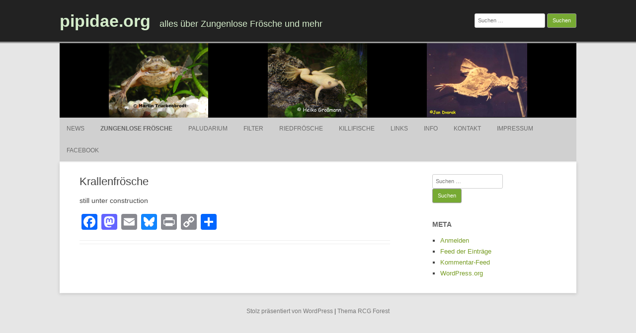

--- FILE ---
content_type: text/html; charset=UTF-8
request_url: https://www.pipidae.org/de/vermehrung-und-aufzucht/entwicklung-der-kaulquappen/krallenfrosche/
body_size: 13497
content:
<!DOCTYPE html>
<html lang="de-DE" prefix="og: https://ogp.me/ns# fb: https://ogp.me/ns/fb# article: https://ogp.me/ns/article#">
	<head>
		<meta charset="UTF-8" />
		<meta name="viewport" content="width=device-width" />
		<link rel="profile" href="https://gmpg.org/xfn/11" />
		<link rel="pingback" href="https://www.pipidae.org/xmlrpc.php" />
		

<meta name="wpsso-begin" content="wpsso structured data begin"/>
<!-- generator:1 --><meta name="generator" content="WPSSO Core 21.11.2/S"/>
<link rel="canonical" href="https://www.pipidae.org/de/vermehrung-und-aufzucht/entwicklung-der-kaulquappen/krallenfrosche/"/>
<link rel="shortlink" href="https://www.pipidae.org/?p=299"/>
<meta property="fb:app_id" content="966242223397117"/>
<meta property="og:type" content="article"/>
<meta property="og:url" content="https://www.pipidae.org/de/vermehrung-und-aufzucht/entwicklung-der-kaulquappen/krallenfrosche/"/>
<meta property="og:locale" content="en_US"/>
<meta property="og:site_name" content="pipidae.org"/>
<meta property="og:title" content="Krallenfr&ouml;sche"/>
<meta property="og:description" content="still unter construction"/>
<meta property="og:updated_time" content="2017-07-13T14:13:56+00:00"/>
<meta property="article:published_time" content="2017-07-13T14:13:56+00:00"/>
<meta property="article:modified_time" content="2017-07-13T14:13:56+00:00"/>
<meta name="twitter:domain" content="www.pipidae.org"/>
<meta name="twitter:title" content="Krallenfr&ouml;sche"/>
<meta name="twitter:description" content="still unter construction"/>
<meta name="twitter:card" content="summary"/>
<meta name="twitter:label1" content="Written by"/>
<meta name="twitter:data1" content="MartinTruckenbrodt"/>
<meta name="author" content="MartinTruckenbrodt"/>
<meta name="description" content="still unter construction"/>
<meta name="robots" content="follow, index, max-snippet:-1, max-image-preview:large, max-video-preview:-1"/>
<script type="application/ld+json" id="wpsso-schema-graph">{
    "@context": "https://schema.org",
    "@graph": [
        {
            "@id": "/de/vermehrung-und-aufzucht/entwicklung-der-kaulquappen/krallenfrosche/#sso/article/299",
            "@context": "https://schema.org",
            "@type": "Article",
            "mainEntityOfPage": "https://www.pipidae.org/de/vermehrung-und-aufzucht/entwicklung-der-kaulquappen/krallenfrosche/",
            "url": "https://www.pipidae.org/de/vermehrung-und-aufzucht/entwicklung-der-kaulquappen/krallenfrosche/",
            "sameAs": [
                "https://www.pipidae.org/?p=299"
            ],
            "name": "Krallenfr&ouml;sche",
            "description": "still unter construction",
            "publisher": [
                {
                    "@id": "/#sso/organization/site/org-banner-url"
                }
            ],
            "headline": "Krallenfr&ouml;sche",
            "inLanguage": "de_DE",
            "datePublished": "2017-07-13T14:13:56+00:00",
            "dateModified": "2017-07-13T14:13:56+00:00",
            "author": {
                "@id": "/d428a6d7aa45d42daa1dfc6c52c718e5#sso/person"
            }
        },
        {
            "@id": "/#sso/organization/site/org-banner-url",
            "@context": "https://schema.org",
            "@type": "Organization",
            "url": "https://www.pipidae.org/",
            "name": "pipidae.org",
            "description": "alles \u00fcber Zungenlose Fr\u00f6sche und mehr"
        },
        {
            "@id": "/d428a6d7aa45d42daa1dfc6c52c718e5#sso/person",
            "@context": "https://schema.org",
            "@type": "Person",
            "name": "MartinTruckenbrodt",
            "description": "Author archive page for MartinTruckenbrodt."
        }
    ]
}</script>
<meta name="wpsso-end" content="wpsso structured data end"/>
<meta name="wpsso-cached" content="2025-12-27T15:49:00+00:00 for www.pipidae.org"/>
<meta name="wpsso-added" content="2026-01-18T16:29:12+00:00 in 0.001070 secs (5.44 MB peak)"/>

<title>Krallenfr&ouml;sche &#8211; pipidae.org</title>
<link rel='dns-prefetch' href='//static.addtoany.com' />
<link rel="alternate" type="application/rss+xml" title="pipidae.org &raquo; Feed" href="https://www.pipidae.org/de/feed/" />
<link rel="alternate" type="application/rss+xml" title="pipidae.org &raquo; Kommentar-Feed" href="https://www.pipidae.org/de/comments/feed/" />
<link rel="alternate" title="oEmbed (JSON)" type="application/json+oembed" href="https://www.pipidae.org/wp-json/oembed/1.0/embed?url=https%3A%2F%2Fwww.pipidae.org%2Fde%2Fvermehrung-und-aufzucht%2Fentwicklung-der-kaulquappen%2Fkrallenfrosche%2F&#038;lang=de" />
<link rel="alternate" title="oEmbed (XML)" type="text/xml+oembed" href="https://www.pipidae.org/wp-json/oembed/1.0/embed?url=https%3A%2F%2Fwww.pipidae.org%2Fde%2Fvermehrung-und-aufzucht%2Fentwicklung-der-kaulquappen%2Fkrallenfrosche%2F&#038;format=xml&#038;lang=de" />
<style id='wp-img-auto-sizes-contain-inline-css'>
img:is([sizes=auto i],[sizes^="auto," i]){contain-intrinsic-size:3000px 1500px}
/*# sourceURL=wp-img-auto-sizes-contain-inline-css */
</style>
<link rel='stylesheet' id='twb-open-sans-css' href='https://fonts.googleapis.com/css?family=Open+Sans%3A300%2C400%2C500%2C600%2C700%2C800&#038;display=swap&#038;ver=6.9' media='all' />
<link rel='stylesheet' id='twbbwg-global-css' href='https://www.pipidae.org/wp-content/plugins/photo-gallery/booster/assets/css/global.css?ver=1.0.0' media='all' />
<style id='wp-emoji-styles-inline-css'>

	img.wp-smiley, img.emoji {
		display: inline !important;
		border: none !important;
		box-shadow: none !important;
		height: 1em !important;
		width: 1em !important;
		margin: 0 0.07em !important;
		vertical-align: -0.1em !important;
		background: none !important;
		padding: 0 !important;
	}
/*# sourceURL=wp-emoji-styles-inline-css */
</style>
<style id='wp-block-library-inline-css'>
:root{--wp-block-synced-color:#7a00df;--wp-block-synced-color--rgb:122,0,223;--wp-bound-block-color:var(--wp-block-synced-color);--wp-editor-canvas-background:#ddd;--wp-admin-theme-color:#007cba;--wp-admin-theme-color--rgb:0,124,186;--wp-admin-theme-color-darker-10:#006ba1;--wp-admin-theme-color-darker-10--rgb:0,107,160.5;--wp-admin-theme-color-darker-20:#005a87;--wp-admin-theme-color-darker-20--rgb:0,90,135;--wp-admin-border-width-focus:2px}@media (min-resolution:192dpi){:root{--wp-admin-border-width-focus:1.5px}}.wp-element-button{cursor:pointer}:root .has-very-light-gray-background-color{background-color:#eee}:root .has-very-dark-gray-background-color{background-color:#313131}:root .has-very-light-gray-color{color:#eee}:root .has-very-dark-gray-color{color:#313131}:root .has-vivid-green-cyan-to-vivid-cyan-blue-gradient-background{background:linear-gradient(135deg,#00d084,#0693e3)}:root .has-purple-crush-gradient-background{background:linear-gradient(135deg,#34e2e4,#4721fb 50%,#ab1dfe)}:root .has-hazy-dawn-gradient-background{background:linear-gradient(135deg,#faaca8,#dad0ec)}:root .has-subdued-olive-gradient-background{background:linear-gradient(135deg,#fafae1,#67a671)}:root .has-atomic-cream-gradient-background{background:linear-gradient(135deg,#fdd79a,#004a59)}:root .has-nightshade-gradient-background{background:linear-gradient(135deg,#330968,#31cdcf)}:root .has-midnight-gradient-background{background:linear-gradient(135deg,#020381,#2874fc)}:root{--wp--preset--font-size--normal:16px;--wp--preset--font-size--huge:42px}.has-regular-font-size{font-size:1em}.has-larger-font-size{font-size:2.625em}.has-normal-font-size{font-size:var(--wp--preset--font-size--normal)}.has-huge-font-size{font-size:var(--wp--preset--font-size--huge)}.has-text-align-center{text-align:center}.has-text-align-left{text-align:left}.has-text-align-right{text-align:right}.has-fit-text{white-space:nowrap!important}#end-resizable-editor-section{display:none}.aligncenter{clear:both}.items-justified-left{justify-content:flex-start}.items-justified-center{justify-content:center}.items-justified-right{justify-content:flex-end}.items-justified-space-between{justify-content:space-between}.screen-reader-text{border:0;clip-path:inset(50%);height:1px;margin:-1px;overflow:hidden;padding:0;position:absolute;width:1px;word-wrap:normal!important}.screen-reader-text:focus{background-color:#ddd;clip-path:none;color:#444;display:block;font-size:1em;height:auto;left:5px;line-height:normal;padding:15px 23px 14px;text-decoration:none;top:5px;width:auto;z-index:100000}html :where(.has-border-color){border-style:solid}html :where([style*=border-top-color]){border-top-style:solid}html :where([style*=border-right-color]){border-right-style:solid}html :where([style*=border-bottom-color]){border-bottom-style:solid}html :where([style*=border-left-color]){border-left-style:solid}html :where([style*=border-width]){border-style:solid}html :where([style*=border-top-width]){border-top-style:solid}html :where([style*=border-right-width]){border-right-style:solid}html :where([style*=border-bottom-width]){border-bottom-style:solid}html :where([style*=border-left-width]){border-left-style:solid}html :where(img[class*=wp-image-]){height:auto;max-width:100%}:where(figure){margin:0 0 1em}html :where(.is-position-sticky){--wp-admin--admin-bar--position-offset:var(--wp-admin--admin-bar--height,0px)}@media screen and (max-width:600px){html :where(.is-position-sticky){--wp-admin--admin-bar--position-offset:0px}}

/*# sourceURL=wp-block-library-inline-css */
</style><style id='global-styles-inline-css'>
:root{--wp--preset--aspect-ratio--square: 1;--wp--preset--aspect-ratio--4-3: 4/3;--wp--preset--aspect-ratio--3-4: 3/4;--wp--preset--aspect-ratio--3-2: 3/2;--wp--preset--aspect-ratio--2-3: 2/3;--wp--preset--aspect-ratio--16-9: 16/9;--wp--preset--aspect-ratio--9-16: 9/16;--wp--preset--color--black: #000000;--wp--preset--color--cyan-bluish-gray: #abb8c3;--wp--preset--color--white: #ffffff;--wp--preset--color--pale-pink: #f78da7;--wp--preset--color--vivid-red: #cf2e2e;--wp--preset--color--luminous-vivid-orange: #ff6900;--wp--preset--color--luminous-vivid-amber: #fcb900;--wp--preset--color--light-green-cyan: #7bdcb5;--wp--preset--color--vivid-green-cyan: #00d084;--wp--preset--color--pale-cyan-blue: #8ed1fc;--wp--preset--color--vivid-cyan-blue: #0693e3;--wp--preset--color--vivid-purple: #9b51e0;--wp--preset--gradient--vivid-cyan-blue-to-vivid-purple: linear-gradient(135deg,rgb(6,147,227) 0%,rgb(155,81,224) 100%);--wp--preset--gradient--light-green-cyan-to-vivid-green-cyan: linear-gradient(135deg,rgb(122,220,180) 0%,rgb(0,208,130) 100%);--wp--preset--gradient--luminous-vivid-amber-to-luminous-vivid-orange: linear-gradient(135deg,rgb(252,185,0) 0%,rgb(255,105,0) 100%);--wp--preset--gradient--luminous-vivid-orange-to-vivid-red: linear-gradient(135deg,rgb(255,105,0) 0%,rgb(207,46,46) 100%);--wp--preset--gradient--very-light-gray-to-cyan-bluish-gray: linear-gradient(135deg,rgb(238,238,238) 0%,rgb(169,184,195) 100%);--wp--preset--gradient--cool-to-warm-spectrum: linear-gradient(135deg,rgb(74,234,220) 0%,rgb(151,120,209) 20%,rgb(207,42,186) 40%,rgb(238,44,130) 60%,rgb(251,105,98) 80%,rgb(254,248,76) 100%);--wp--preset--gradient--blush-light-purple: linear-gradient(135deg,rgb(255,206,236) 0%,rgb(152,150,240) 100%);--wp--preset--gradient--blush-bordeaux: linear-gradient(135deg,rgb(254,205,165) 0%,rgb(254,45,45) 50%,rgb(107,0,62) 100%);--wp--preset--gradient--luminous-dusk: linear-gradient(135deg,rgb(255,203,112) 0%,rgb(199,81,192) 50%,rgb(65,88,208) 100%);--wp--preset--gradient--pale-ocean: linear-gradient(135deg,rgb(255,245,203) 0%,rgb(182,227,212) 50%,rgb(51,167,181) 100%);--wp--preset--gradient--electric-grass: linear-gradient(135deg,rgb(202,248,128) 0%,rgb(113,206,126) 100%);--wp--preset--gradient--midnight: linear-gradient(135deg,rgb(2,3,129) 0%,rgb(40,116,252) 100%);--wp--preset--font-size--small: 13px;--wp--preset--font-size--medium: 20px;--wp--preset--font-size--large: 36px;--wp--preset--font-size--x-large: 42px;--wp--preset--spacing--20: 0.44rem;--wp--preset--spacing--30: 0.67rem;--wp--preset--spacing--40: 1rem;--wp--preset--spacing--50: 1.5rem;--wp--preset--spacing--60: 2.25rem;--wp--preset--spacing--70: 3.38rem;--wp--preset--spacing--80: 5.06rem;--wp--preset--shadow--natural: 6px 6px 9px rgba(0, 0, 0, 0.2);--wp--preset--shadow--deep: 12px 12px 50px rgba(0, 0, 0, 0.4);--wp--preset--shadow--sharp: 6px 6px 0px rgba(0, 0, 0, 0.2);--wp--preset--shadow--outlined: 6px 6px 0px -3px rgb(255, 255, 255), 6px 6px rgb(0, 0, 0);--wp--preset--shadow--crisp: 6px 6px 0px rgb(0, 0, 0);}:where(.is-layout-flex){gap: 0.5em;}:where(.is-layout-grid){gap: 0.5em;}body .is-layout-flex{display: flex;}.is-layout-flex{flex-wrap: wrap;align-items: center;}.is-layout-flex > :is(*, div){margin: 0;}body .is-layout-grid{display: grid;}.is-layout-grid > :is(*, div){margin: 0;}:where(.wp-block-columns.is-layout-flex){gap: 2em;}:where(.wp-block-columns.is-layout-grid){gap: 2em;}:where(.wp-block-post-template.is-layout-flex){gap: 1.25em;}:where(.wp-block-post-template.is-layout-grid){gap: 1.25em;}.has-black-color{color: var(--wp--preset--color--black) !important;}.has-cyan-bluish-gray-color{color: var(--wp--preset--color--cyan-bluish-gray) !important;}.has-white-color{color: var(--wp--preset--color--white) !important;}.has-pale-pink-color{color: var(--wp--preset--color--pale-pink) !important;}.has-vivid-red-color{color: var(--wp--preset--color--vivid-red) !important;}.has-luminous-vivid-orange-color{color: var(--wp--preset--color--luminous-vivid-orange) !important;}.has-luminous-vivid-amber-color{color: var(--wp--preset--color--luminous-vivid-amber) !important;}.has-light-green-cyan-color{color: var(--wp--preset--color--light-green-cyan) !important;}.has-vivid-green-cyan-color{color: var(--wp--preset--color--vivid-green-cyan) !important;}.has-pale-cyan-blue-color{color: var(--wp--preset--color--pale-cyan-blue) !important;}.has-vivid-cyan-blue-color{color: var(--wp--preset--color--vivid-cyan-blue) !important;}.has-vivid-purple-color{color: var(--wp--preset--color--vivid-purple) !important;}.has-black-background-color{background-color: var(--wp--preset--color--black) !important;}.has-cyan-bluish-gray-background-color{background-color: var(--wp--preset--color--cyan-bluish-gray) !important;}.has-white-background-color{background-color: var(--wp--preset--color--white) !important;}.has-pale-pink-background-color{background-color: var(--wp--preset--color--pale-pink) !important;}.has-vivid-red-background-color{background-color: var(--wp--preset--color--vivid-red) !important;}.has-luminous-vivid-orange-background-color{background-color: var(--wp--preset--color--luminous-vivid-orange) !important;}.has-luminous-vivid-amber-background-color{background-color: var(--wp--preset--color--luminous-vivid-amber) !important;}.has-light-green-cyan-background-color{background-color: var(--wp--preset--color--light-green-cyan) !important;}.has-vivid-green-cyan-background-color{background-color: var(--wp--preset--color--vivid-green-cyan) !important;}.has-pale-cyan-blue-background-color{background-color: var(--wp--preset--color--pale-cyan-blue) !important;}.has-vivid-cyan-blue-background-color{background-color: var(--wp--preset--color--vivid-cyan-blue) !important;}.has-vivid-purple-background-color{background-color: var(--wp--preset--color--vivid-purple) !important;}.has-black-border-color{border-color: var(--wp--preset--color--black) !important;}.has-cyan-bluish-gray-border-color{border-color: var(--wp--preset--color--cyan-bluish-gray) !important;}.has-white-border-color{border-color: var(--wp--preset--color--white) !important;}.has-pale-pink-border-color{border-color: var(--wp--preset--color--pale-pink) !important;}.has-vivid-red-border-color{border-color: var(--wp--preset--color--vivid-red) !important;}.has-luminous-vivid-orange-border-color{border-color: var(--wp--preset--color--luminous-vivid-orange) !important;}.has-luminous-vivid-amber-border-color{border-color: var(--wp--preset--color--luminous-vivid-amber) !important;}.has-light-green-cyan-border-color{border-color: var(--wp--preset--color--light-green-cyan) !important;}.has-vivid-green-cyan-border-color{border-color: var(--wp--preset--color--vivid-green-cyan) !important;}.has-pale-cyan-blue-border-color{border-color: var(--wp--preset--color--pale-cyan-blue) !important;}.has-vivid-cyan-blue-border-color{border-color: var(--wp--preset--color--vivid-cyan-blue) !important;}.has-vivid-purple-border-color{border-color: var(--wp--preset--color--vivid-purple) !important;}.has-vivid-cyan-blue-to-vivid-purple-gradient-background{background: var(--wp--preset--gradient--vivid-cyan-blue-to-vivid-purple) !important;}.has-light-green-cyan-to-vivid-green-cyan-gradient-background{background: var(--wp--preset--gradient--light-green-cyan-to-vivid-green-cyan) !important;}.has-luminous-vivid-amber-to-luminous-vivid-orange-gradient-background{background: var(--wp--preset--gradient--luminous-vivid-amber-to-luminous-vivid-orange) !important;}.has-luminous-vivid-orange-to-vivid-red-gradient-background{background: var(--wp--preset--gradient--luminous-vivid-orange-to-vivid-red) !important;}.has-very-light-gray-to-cyan-bluish-gray-gradient-background{background: var(--wp--preset--gradient--very-light-gray-to-cyan-bluish-gray) !important;}.has-cool-to-warm-spectrum-gradient-background{background: var(--wp--preset--gradient--cool-to-warm-spectrum) !important;}.has-blush-light-purple-gradient-background{background: var(--wp--preset--gradient--blush-light-purple) !important;}.has-blush-bordeaux-gradient-background{background: var(--wp--preset--gradient--blush-bordeaux) !important;}.has-luminous-dusk-gradient-background{background: var(--wp--preset--gradient--luminous-dusk) !important;}.has-pale-ocean-gradient-background{background: var(--wp--preset--gradient--pale-ocean) !important;}.has-electric-grass-gradient-background{background: var(--wp--preset--gradient--electric-grass) !important;}.has-midnight-gradient-background{background: var(--wp--preset--gradient--midnight) !important;}.has-small-font-size{font-size: var(--wp--preset--font-size--small) !important;}.has-medium-font-size{font-size: var(--wp--preset--font-size--medium) !important;}.has-large-font-size{font-size: var(--wp--preset--font-size--large) !important;}.has-x-large-font-size{font-size: var(--wp--preset--font-size--x-large) !important;}
/*# sourceURL=global-styles-inline-css */
</style>

<style id='classic-theme-styles-inline-css'>
/*! This file is auto-generated */
.wp-block-button__link{color:#fff;background-color:#32373c;border-radius:9999px;box-shadow:none;text-decoration:none;padding:calc(.667em + 2px) calc(1.333em + 2px);font-size:1.125em}.wp-block-file__button{background:#32373c;color:#fff;text-decoration:none}
/*# sourceURL=/wp-includes/css/classic-themes.min.css */
</style>
<link rel='stylesheet' id='bwg_fonts-css' href='https://www.pipidae.org/wp-content/plugins/photo-gallery/css/bwg-fonts/fonts.css?ver=0.0.1' media='all' />
<link rel='stylesheet' id='sumoselect-css' href='https://www.pipidae.org/wp-content/plugins/photo-gallery/css/sumoselect.min.css?ver=3.4.6' media='all' />
<link rel='stylesheet' id='mCustomScrollbar-css' href='https://www.pipidae.org/wp-content/plugins/photo-gallery/css/jquery.mCustomScrollbar.min.css?ver=3.1.5' media='all' />
<link rel='stylesheet' id='bwg_frontend-css' href='https://www.pipidae.org/wp-content/plugins/photo-gallery/css/styles.min.css?ver=1.8.35' media='all' />
<link rel='stylesheet' id='rcg-forest-style-css' href='https://www.pipidae.org/wp-content/themes/rcg-forest/style.css?ver=4.2.0' media='all' />
<link rel='stylesheet' id='mimetypes-link-icons-css' href='https://www.pipidae.org/wp-content/plugins/mimetypes-link-icons/css/style.php?cssvars=bXRsaV9oZWlnaHQ9MTYmbXRsaV9pbWFnZV90eXBlPXBuZyZtdGxpX2xlZnRvcnJpZ2h0PWxlZnQmYWN0aXZlX3R5cGVzPXBkZg%3D&#038;ver=3.0' media='all' />
<link rel='stylesheet' id='addtoany-css' href='https://www.pipidae.org/wp-content/plugins/add-to-any/addtoany.min.css?ver=1.16' media='all' />
<script src="https://www.pipidae.org/wp-includes/js/jquery/jquery.min.js?ver=3.7.1" id="jquery-core-js"></script>
<script src="https://www.pipidae.org/wp-includes/js/jquery/jquery-migrate.min.js?ver=3.4.1" id="jquery-migrate-js"></script>
<script src="https://www.pipidae.org/wp-content/plugins/photo-gallery/booster/assets/js/circle-progress.js?ver=1.2.2" id="twbbwg-circle-js"></script>
<script id="twbbwg-global-js-extra">
var twb = {"nonce":"4005d36210","ajax_url":"https://www.pipidae.org/wp-admin/admin-ajax.php","plugin_url":"https://www.pipidae.org/wp-content/plugins/photo-gallery/booster","href":"https://www.pipidae.org/wp-admin/admin.php?page=twbbwg_photo-gallery"};
var twb = {"nonce":"4005d36210","ajax_url":"https://www.pipidae.org/wp-admin/admin-ajax.php","plugin_url":"https://www.pipidae.org/wp-content/plugins/photo-gallery/booster","href":"https://www.pipidae.org/wp-admin/admin.php?page=twbbwg_photo-gallery"};
//# sourceURL=twbbwg-global-js-extra
</script>
<script src="https://www.pipidae.org/wp-content/plugins/photo-gallery/booster/assets/js/global.js?ver=1.0.0" id="twbbwg-global-js"></script>
<script id="addtoany-core-js-before">
window.a2a_config=window.a2a_config||{};a2a_config.callbacks=[];a2a_config.overlays=[];a2a_config.templates={};a2a_localize = {
	Share: "Teilen",
	Save: "Speichern",
	Subscribe: "Abonnieren",
	Email: "E-Mail",
	Bookmark: "Lesezeichen",
	ShowAll: "Alle anzeigen",
	ShowLess: "Weniger anzeigen",
	FindServices: "Dienst(e) suchen",
	FindAnyServiceToAddTo: "Um weitere Dienste ergänzen",
	PoweredBy: "Präsentiert von",
	ShareViaEmail: "Teilen via E-Mail",
	SubscribeViaEmail: "Via E-Mail abonnieren",
	BookmarkInYourBrowser: "Lesezeichen in deinem Browser",
	BookmarkInstructions: "Drücke Ctrl+D oder \u2318+D um diese Seite bei den Lesenzeichen zu speichern.",
	AddToYourFavorites: "Zu deinen Favoriten hinzufügen",
	SendFromWebOrProgram: "Senden von jeder E-Mail Adresse oder E-Mail-Programm",
	EmailProgram: "E-Mail-Programm",
	More: "Mehr&#8230;",
	ThanksForSharing: "Thanks for sharing!",
	ThanksForFollowing: "Thanks for following!"
};


//# sourceURL=addtoany-core-js-before
</script>
<script defer src="https://static.addtoany.com/menu/page.js" id="addtoany-core-js"></script>
<script defer src="https://www.pipidae.org/wp-content/plugins/add-to-any/addtoany.min.js?ver=1.1" id="addtoany-jquery-js"></script>
<script src="https://www.pipidae.org/wp-content/plugins/photo-gallery/js/jquery.sumoselect.min.js?ver=3.4.6" id="sumoselect-js"></script>
<script src="https://www.pipidae.org/wp-content/plugins/photo-gallery/js/tocca.min.js?ver=2.0.9" id="bwg_mobile-js"></script>
<script src="https://www.pipidae.org/wp-content/plugins/photo-gallery/js/jquery.mCustomScrollbar.concat.min.js?ver=3.1.5" id="mCustomScrollbar-js"></script>
<script src="https://www.pipidae.org/wp-content/plugins/photo-gallery/js/jquery.fullscreen.min.js?ver=0.6.0" id="jquery-fullscreen-js"></script>
<script id="bwg_frontend-js-extra">
var bwg_objectsL10n = {"bwg_field_required":"Feld ist erforderlich.","bwg_mail_validation":"Dies ist keine g\u00fcltige E-Mail-Adresse.","bwg_search_result":"Es gibt keine Bilder, die deiner Suche entsprechen.","bwg_select_tag":"Select Tag","bwg_order_by":"Order By","bwg_search":"Suchen","bwg_show_ecommerce":"Show Ecommerce","bwg_hide_ecommerce":"Hide Ecommerce","bwg_show_comments":"Kommentare anzeigen","bwg_hide_comments":"Kommentare ausblenden","bwg_restore":"Wiederherstellen","bwg_maximize":"Maximieren","bwg_fullscreen":"Vollbild","bwg_exit_fullscreen":"Vollbild verlassen","bwg_search_tag":"SEARCH...","bwg_tag_no_match":"No tags found","bwg_all_tags_selected":"All tags selected","bwg_tags_selected":"tags selected","play":"Wiedergeben","pause":"Pause","is_pro":"","bwg_play":"Wiedergeben","bwg_pause":"Pause","bwg_hide_info":"Info ausblenden","bwg_show_info":"Info anzeigen","bwg_hide_rating":"Hide rating","bwg_show_rating":"Show rating","ok":"Ok","cancel":"Cancel","select_all":"Select all","lazy_load":"0","lazy_loader":"https://www.pipidae.org/wp-content/plugins/photo-gallery/images/ajax_loader.png","front_ajax":"0","bwg_tag_see_all":"see all tags","bwg_tag_see_less":"see less tags"};
//# sourceURL=bwg_frontend-js-extra
</script>
<script src="https://www.pipidae.org/wp-content/plugins/photo-gallery/js/scripts.min.js?ver=1.8.35" id="bwg_frontend-js"></script>
<link rel="https://api.w.org/" href="https://www.pipidae.org/wp-json/" /><link rel="alternate" title="JSON" type="application/json" href="https://www.pipidae.org/wp-json/wp/v2/pages/299" /><link rel="EditURI" type="application/rsd+xml" title="RSD" href="https://www.pipidae.org/xmlrpc.php?rsd" />
<meta name="generator" content="WordPress 6.9" />
	</head>
	<body class="wp-singular page-template-default page page-id-299 page-child parent-pageid-292 wp-theme-rcg-forest wpsso-post-299-type-page">
				<div id="global" class="hfeed base">
			<div id="top1" class="site-top1">
				<div class="site-top-center">
					<header id="titlehead" class="site-header" role="banner">
						<h1 class="site-title"><a href="https://www.pipidae.org/de/willkommen/" title="pipidae.org" rel="home">pipidae.org</a></h1>
						<h2 class="site-description">alles über Zungenlose Frösche und mehr</h2>
					</header>
				<form role="search" method="get" class="search-form" action="https://www.pipidae.org/de/">
				<label>
					<span class="screen-reader-text">Suche nach:</span>
					<input type="search" class="search-field" placeholder="Suchen …" value="" name="s" />
				</label>
				<input type="submit" class="search-submit" value="Suchen" />
			</form>			</div>
		</div>
		<div id="top2" class="site-top2">
			<header id="masthead" class="site-header">
									<div class="header-image">
						<a href="https://www.pipidae.org/de/willkommen/"><img src="https://www.pipidae.org/wp-content/uploads/2017/07/Header-pipidae.org_.png" class="header-image" width="1040" height="150" alt="pipidae.org" /></a>
					</div>
								<nav id="site-navigation" class="main-navigation" role="navigation">
					<h3 class="menu-toggle">Menü</h3>
					<a class="assistive-text" href="#content" title="Springe zum Inhalt">Springe zum Inhalt</a>
					<div class="menu-webseite-container"><ul id="menu-webseite" class="nav-menu"><li id="menu-item-1616" class="menu-item menu-item-type-post_type menu-item-object-page menu-item-1616"><a href="https://www.pipidae.org/de/news-2/">News</a></li>
<li id="menu-item-19" class="menu-item menu-item-type-post_type menu-item-object-page current-menu-ancestor current_page_ancestor menu-item-has-children menu-item-19"><a href="https://www.pipidae.org/de/zungenlose-froesche/">Zungenlose Frösche</a>
<ul class="sub-menu">
	<li id="menu-item-38" class="menu-item menu-item-type-post_type menu-item-object-page menu-item-has-children menu-item-38"><a href="https://www.pipidae.org/de/zwergkrallenfrosche/">Zwergkrallenfrösche</a>
	<ul class="sub-menu">
		<li id="menu-item-73" class="menu-item menu-item-type-post_type menu-item-object-page menu-item-73"><a href="https://www.pipidae.org/de/zwergkrallenfrosche/beckeneinrichtung/">Beckeneinrichtung</a></li>
		<li id="menu-item-104" class="menu-item menu-item-type-post_type menu-item-object-page menu-item-104"><a href="https://www.pipidae.org/de/zwergkrallenfrosche/vergesellschaftung/">Vergesellschaftung</a></li>
		<li id="menu-item-105" class="menu-item menu-item-type-post_type menu-item-object-page menu-item-105"><a href="https://www.pipidae.org/de/zwergkrallenfrosche/fuetterung/">Fütterung</a></li>
		<li id="menu-item-106" class="menu-item menu-item-type-post_type menu-item-object-page menu-item-106"><a href="https://www.pipidae.org/de/zwergkrallenfrosche/pflege/">Pflege</a></li>
		<li id="menu-item-107" class="menu-item menu-item-type-post_type menu-item-object-page menu-item-107"><a href="https://www.pipidae.org/de/zwergkrallenfrosche/verhalten/">Verhalten</a></li>
		<li id="menu-item-108" class="menu-item menu-item-type-post_type menu-item-object-page menu-item-has-children menu-item-108"><a href="https://www.pipidae.org/de/zwergkrallenfrosche/haltungsberichte/">Haltungsberichte</a>
		<ul class="sub-menu">
			<li id="menu-item-133" class="menu-item menu-item-type-post_type menu-item-object-page menu-item-133"><a href="https://www.pipidae.org/de/zwergkrallenfrosche/haltungsberichte/haltungsbericht-von-annette-berkelmann/">Haltungsbericht von Annette Berkelmann</a></li>
			<li id="menu-item-132" class="menu-item menu-item-type-post_type menu-item-object-page menu-item-132"><a href="https://www.pipidae.org/de/zwergkrallenfrosche/haltungsberichte/haltungsbericht-von-martin-truckenbrodt/">Haltungsbericht von Martin Truckenbrodt</a></li>
			<li id="menu-item-131" class="menu-item menu-item-type-post_type menu-item-object-page menu-item-131"><a href="https://www.pipidae.org/de/zwergkrallenfrosche/haltungsberichte/haltungsbericht-von-jan-schlautmann/">Haltungsbericht von Jan Schlautmann</a></li>
			<li id="menu-item-130" class="menu-item menu-item-type-post_type menu-item-object-page menu-item-130"><a href="https://www.pipidae.org/de/zwergkrallenfrosche/haltungsberichte/haltungsbericht-von-thomas-rungeling/">Haltungsbericht von Thomas Rüngeling</a></li>
			<li id="menu-item-129" class="menu-item menu-item-type-post_type menu-item-object-page menu-item-129"><a href="https://www.pipidae.org/de/zwergkrallenfrosche/haltungsberichte/haltungsbericht-von-kerstin-ahlemeyer/">Haltungsbericht von Kerstin Ahlemeyer</a></li>
			<li id="menu-item-128" class="menu-item menu-item-type-post_type menu-item-object-page menu-item-128"><a href="https://www.pipidae.org/de/zwergkrallenfrosche/haltungsberichte/haltungsbericht-von-hans-peter-van-den-velde/">Haltungsbericht von Hans Peter van den Velde</a></li>
		</ul>
</li>
	</ul>
</li>
	<li id="menu-item-37" class="menu-item menu-item-type-post_type menu-item-object-page menu-item-has-children menu-item-37"><a href="https://www.pipidae.org/de/krallenfrosche/">Krallenfrösche</a>
	<ul class="sub-menu">
		<li id="menu-item-167" class="menu-item menu-item-type-post_type menu-item-object-page menu-item-167"><a href="https://www.pipidae.org/de/krallenfrosche/beckeneinrichtung/">Beckeneinrichtung</a></li>
		<li id="menu-item-166" class="menu-item menu-item-type-post_type menu-item-object-page menu-item-166"><a href="https://www.pipidae.org/de/krallenfrosche/vergesellschaftung/">Vergesellschaftung</a></li>
		<li id="menu-item-165" class="menu-item menu-item-type-post_type menu-item-object-page menu-item-165"><a href="https://www.pipidae.org/de/krallenfrosche/futterung/">Fütterung</a></li>
		<li id="menu-item-164" class="menu-item menu-item-type-post_type menu-item-object-page menu-item-164"><a href="https://www.pipidae.org/de/krallenfrosche/pflege/">Pflege</a></li>
		<li id="menu-item-163" class="menu-item menu-item-type-post_type menu-item-object-page menu-item-163"><a href="https://www.pipidae.org/de/krallenfrosche/verhalten/">Verhalten</a></li>
		<li id="menu-item-162" class="menu-item menu-item-type-post_type menu-item-object-page menu-item-has-children menu-item-162"><a href="https://www.pipidae.org/de/krallenfrosche/haltungsberichte/">Haltungsberichte</a>
		<ul class="sub-menu">
			<li id="menu-item-172" class="menu-item menu-item-type-post_type menu-item-object-page menu-item-172"><a href="https://www.pipidae.org/de/krallenfrosche/haltungsberichte/haltungsbericht-von-eva-przibram/">Haltungsbericht von Eva Przibram</a></li>
			<li id="menu-item-171" class="menu-item menu-item-type-post_type menu-item-object-page menu-item-171"><a href="https://www.pipidae.org/de/krallenfrosche/haltungsberichte/haltungsbericht-von-mario-muller/">Haltungsbericht von Mario Müller</a></li>
			<li id="menu-item-170" class="menu-item menu-item-type-post_type menu-item-object-page menu-item-170"><a href="https://www.pipidae.org/de/krallenfrosche/haltungsberichte/haltungsbericht-von-nathalie-janke/">Haltungsbericht von Nathalie Janke</a></li>
			<li id="menu-item-169" class="menu-item menu-item-type-post_type menu-item-object-page menu-item-169"><a href="https://www.pipidae.org/de/krallenfrosche/haltungsberichte/haltungsbericht-von-markus-burchert/">Haltungsbericht von Markus Burchert</a></li>
			<li id="menu-item-168" class="menu-item menu-item-type-post_type menu-item-object-page menu-item-168"><a href="https://www.pipidae.org/de/krallenfrosche/haltungsberichte/haltungsbericht-von-jens-stolz/">Haltungsbericht von Jens Stolz</a></li>
		</ul>
</li>
	</ul>
</li>
	<li id="menu-item-36" class="menu-item menu-item-type-post_type menu-item-object-page menu-item-has-children menu-item-36"><a href="https://www.pipidae.org/de/wabenkroten/">Wabenkröten</a>
	<ul class="sub-menu">
		<li id="menu-item-211" class="menu-item menu-item-type-post_type menu-item-object-page menu-item-211"><a href="https://www.pipidae.org/de/wabenkroten/beckeneinrichtung/">Beckeneinrichtung</a></li>
		<li id="menu-item-210" class="menu-item menu-item-type-post_type menu-item-object-page menu-item-210"><a href="https://www.pipidae.org/de/wabenkroten/vergellschaftung/">Vergellschaftung</a></li>
		<li id="menu-item-209" class="menu-item menu-item-type-post_type menu-item-object-page menu-item-209"><a href="https://www.pipidae.org/de/wabenkroten/futterung/">Fütterung</a></li>
		<li id="menu-item-208" class="menu-item menu-item-type-post_type menu-item-object-page menu-item-208"><a href="https://www.pipidae.org/de/wabenkroten/pflege/">Pflege</a></li>
		<li id="menu-item-207" class="menu-item menu-item-type-post_type menu-item-object-page menu-item-207"><a href="https://www.pipidae.org/de/wabenkroten/verhalten/">Verhalten</a></li>
		<li id="menu-item-206" class="menu-item menu-item-type-post_type menu-item-object-page menu-item-has-children menu-item-206"><a href="https://www.pipidae.org/de/wabenkroten/haltungsberichte/">Haltungsberichte</a>
		<ul class="sub-menu">
			<li id="menu-item-205" class="menu-item menu-item-type-post_type menu-item-object-page menu-item-205"><a href="https://www.pipidae.org/de/wabenkroten/haltungsberichte/haltungsbericht-von-joachim-schoelkopf/">Haltungsbericht von Joachim Schoelkopf</a></li>
		</ul>
</li>
	</ul>
</li>
	<li id="menu-item-214" class="menu-item menu-item-type-post_type menu-item-object-page current-page-ancestor current-menu-ancestor current_page_ancestor menu-item-has-children menu-item-214"><a href="https://www.pipidae.org/de/vermehrung-und-aufzucht/">Vermehrung und Aufzucht</a>
	<ul class="sub-menu">
		<li id="menu-item-229" class="menu-item menu-item-type-post_type menu-item-object-page menu-item-has-children menu-item-229"><a href="https://www.pipidae.org/de/vermehrung-und-aufzucht/geschlechterunterscheidung/">Geschlechterunterscheidung</a>
		<ul class="sub-menu">
			<li id="menu-item-232" class="menu-item menu-item-type-post_type menu-item-object-page menu-item-232"><a href="https://www.pipidae.org/de/vermehrung-und-aufzucht/geschlechterunterscheidung/zwergkrallenfrosche/">Zwergkrallenfrösche</a></li>
			<li id="menu-item-231" class="menu-item menu-item-type-post_type menu-item-object-page menu-item-231"><a href="https://www.pipidae.org/de/vermehrung-und-aufzucht/geschlechterunterscheidung/krallenfrosche/">Krallenfrösche</a></li>
			<li id="menu-item-230" class="menu-item menu-item-type-post_type menu-item-object-page menu-item-230"><a href="https://www.pipidae.org/de/vermehrung-und-aufzucht/geschlechterunterscheidung/wabenkroten/">Wabenkröten</a></li>
		</ul>
</li>
		<li id="menu-item-261" class="menu-item menu-item-type-post_type menu-item-object-page menu-item-261"><a href="https://www.pipidae.org/de/vermehrung-und-aufzucht/paarungsstimulation/">Paarungsstimulation</a></li>
		<li id="menu-item-243" class="menu-item menu-item-type-post_type menu-item-object-page menu-item-has-children menu-item-243"><a href="https://www.pipidae.org/de/vermehrung-und-aufzucht/paarungsverhalten/">Paarungsverhalten</a>
		<ul class="sub-menu">
			<li id="menu-item-245" class="menu-item menu-item-type-post_type menu-item-object-page menu-item-245"><a href="https://www.pipidae.org/de/vermehrung-und-aufzucht/paarungsverhalten/zwergkrallenfrosche/">Zwergkrallenfrösche</a></li>
			<li id="menu-item-246" class="menu-item menu-item-type-post_type menu-item-object-page menu-item-246"><a href="https://www.pipidae.org/de/vermehrung-und-aufzucht/paarungsverhalten/krallenfrosche/">Krallenfrösche</a></li>
			<li id="menu-item-244" class="menu-item menu-item-type-post_type menu-item-object-page menu-item-244"><a href="https://www.pipidae.org/de/vermehrung-und-aufzucht/paarungsverhalten/wabenkroten/">Wabenkröten</a></li>
		</ul>
</li>
		<li id="menu-item-256" class="menu-item menu-item-type-post_type menu-item-object-page menu-item-has-children menu-item-256"><a href="https://www.pipidae.org/de/vermehrung-und-aufzucht/futterung/">Fütterung</a>
		<ul class="sub-menu">
			<li id="menu-item-258" class="menu-item menu-item-type-post_type menu-item-object-page menu-item-258"><a href="https://www.pipidae.org/de/vermehrung-und-aufzucht/futterung/zwergkrallenfrosche/">Zwergkrallenfrösche</a></li>
			<li id="menu-item-257" class="menu-item menu-item-type-post_type menu-item-object-page menu-item-257"><a href="https://www.pipidae.org/de/vermehrung-und-aufzucht/futterung/krallenfrosche-und-wabenkroten/">Krallenfrösche und Wabenkröten</a></li>
		</ul>
</li>
		<li id="menu-item-287" class="menu-item menu-item-type-post_type menu-item-object-page menu-item-has-children menu-item-287"><a href="https://www.pipidae.org/de/vermehrung-und-aufzucht/aufzuchtmethoden/">Aufzuchtmethoden</a>
		<ul class="sub-menu">
			<li id="menu-item-286" class="menu-item menu-item-type-post_type menu-item-object-page menu-item-286"><a href="https://www.pipidae.org/de/vermehrung-und-aufzucht/aufzuchtmethoden/aufzucht-in-gemeinsamen-aufzuchtbecken/">Aufzucht in gemeinsamen Aufzuchtbecken</a></li>
			<li id="menu-item-285" class="menu-item menu-item-type-post_type menu-item-object-page menu-item-285"><a href="https://www.pipidae.org/de/vermehrung-und-aufzucht/aufzuchtmethoden/aufzucht-nach-beutelschiess-beutelschiess-1986/">Aufzucht nach BEUTELSCHIESS &#038; BEUTELSCHIESS 1986</a></li>
			<li id="menu-item-284" class="menu-item menu-item-type-post_type menu-item-object-page menu-item-284"><a href="https://www.pipidae.org/de/vermehrung-und-aufzucht/aufzuchtmethoden/weiterentwicklung-von-beutelschiess-beutelschiess-1986-i/">Weiterentwicklung von BEUTELSCHIESS &#038; BEUTELSCHIESS 1986 I</a></li>
			<li id="menu-item-283" class="menu-item menu-item-type-post_type menu-item-object-page menu-item-283"><a href="https://www.pipidae.org/de/vermehrung-und-aufzucht/aufzuchtmethoden/weiterentwicklung-von-beutelschiess-beutelschiess-1986-ii/">Weiterentwicklung von BEUTELSCHIESS &#038; BEUTELSCHIESS 1986 II</a></li>
			<li id="menu-item-282" class="menu-item menu-item-type-post_type menu-item-object-page menu-item-282"><a href="https://www.pipidae.org/de/vermehrung-und-aufzucht/aufzuchtmethoden/aufzucht-in-mehreren-kleinen-flachen-schalen/">Aufzucht in mehreren kleinen flachen Schalen</a></li>
		</ul>
</li>
		<li id="menu-item-304" class="menu-item menu-item-type-post_type menu-item-object-page current-page-ancestor current-menu-ancestor current-menu-parent current-page-parent current_page_parent current_page_ancestor menu-item-has-children menu-item-304"><a href="https://www.pipidae.org/de/vermehrung-und-aufzucht/entwicklung-der-kaulquappen/">Entwicklung der Kaulquappen</a>
		<ul class="sub-menu">
			<li id="menu-item-303" class="menu-item menu-item-type-post_type menu-item-object-page menu-item-303"><a href="https://www.pipidae.org/de/vermehrung-und-aufzucht/entwicklung-der-kaulquappen/zwergkrallenfrosche/">Zwergkrallenfrösche</a></li>
			<li id="menu-item-301" class="menu-item menu-item-type-post_type menu-item-object-page current-menu-item page_item page-item-299 current_page_item menu-item-301"><a href="https://www.pipidae.org/de/vermehrung-und-aufzucht/entwicklung-der-kaulquappen/krallenfrosche/" aria-current="page">Krallenfrösche</a></li>
			<li id="menu-item-302" class="menu-item menu-item-type-post_type menu-item-object-page menu-item-302"><a href="https://www.pipidae.org/de/vermehrung-und-aufzucht/entwicklung-der-kaulquappen/wabenkroten/">Wabenkröten</a></li>
		</ul>
</li>
		<li id="menu-item-321" class="menu-item menu-item-type-post_type menu-item-object-page menu-item-has-children menu-item-321"><a href="https://www.pipidae.org/de/vermehrung-und-aufzucht/verhalten-der-kaulquappen/">Verhalten der Kaulquappen</a>
		<ul class="sub-menu">
			<li id="menu-item-320" class="menu-item menu-item-type-post_type menu-item-object-page menu-item-320"><a href="https://www.pipidae.org/de/vermehrung-und-aufzucht/verhalten-der-kaulquappen/zwergkrallenfrosche/">Zwergkrallenfrösche</a></li>
			<li id="menu-item-319" class="menu-item menu-item-type-post_type menu-item-object-page menu-item-319"><a href="https://www.pipidae.org/de/vermehrung-und-aufzucht/verhalten-der-kaulquappen/krallenfrosche/">Krallenfrösche</a></li>
			<li id="menu-item-318" class="menu-item menu-item-type-post_type menu-item-object-page menu-item-318"><a href="https://www.pipidae.org/de/vermehrung-und-aufzucht/verhalten-der-kaulquappen/wabenkroten/">Wabenkröten</a></li>
		</ul>
</li>
		<li id="menu-item-354" class="menu-item menu-item-type-post_type menu-item-object-page menu-item-has-children menu-item-354"><a href="https://www.pipidae.org/de/vermehrung-und-aufzucht/aufzuchtberichte/">Aufzuchtberichte</a>
		<ul class="sub-menu">
			<li id="menu-item-353" class="menu-item menu-item-type-post_type menu-item-object-page menu-item-353"><a href="https://www.pipidae.org/de/vermehrung-und-aufzucht/aufzuchtberichte/aufzuchtbericht-1-zu-zwergkrallenfroschen/">Aufzuchtbericht 1 zu Zwergkrallenfröschen</a></li>
			<li id="menu-item-351" class="menu-item menu-item-type-post_type menu-item-object-page menu-item-351"><a href="https://www.pipidae.org/de/vermehrung-und-aufzucht/aufzuchtberichte/aufzuchtbericht-2-zu-zwergkrallenfroschen/">Aufzuchtbericht 2 zu Zwergkrallenfröschen</a></li>
			<li id="menu-item-350" class="menu-item menu-item-type-post_type menu-item-object-page menu-item-350"><a href="https://www.pipidae.org/de/vermehrung-und-aufzucht/aufzuchtberichte/aufzuchtbericht-3-zu-zwergkrallenfroschen/">Aufzuchtbericht 3 zu Zwergkrallenfröschen</a></li>
			<li id="menu-item-346" class="menu-item menu-item-type-post_type menu-item-object-page menu-item-346"><a href="https://www.pipidae.org/de/vermehrung-und-aufzucht/aufzuchtberichte/aufzuchtbericht-4-zu-zwergkrallenfroschen/">Aufzuchtbericht 4 zu Zwergkrallenfröschen</a></li>
			<li id="menu-item-349" class="menu-item menu-item-type-post_type menu-item-object-page menu-item-349"><a href="https://www.pipidae.org/de/vermehrung-und-aufzucht/aufzuchtberichte/aufzuchtbericht-1-zu-krallenfroschen/">Aufzuchtbericht 1 zu Krallenfröschen</a></li>
			<li id="menu-item-348" class="menu-item menu-item-type-post_type menu-item-object-page menu-item-348"><a href="https://www.pipidae.org/de/vermehrung-und-aufzucht/aufzuchtberichte/aufzuchtbericht-2-zu-krallenfroschen/">Aufzuchtbericht 2 zu Krallenfröschen</a></li>
			<li id="menu-item-347" class="menu-item menu-item-type-post_type menu-item-object-page menu-item-347"><a href="https://www.pipidae.org/de/vermehrung-und-aufzucht/aufzuchtberichte/aufzuchtbericht-3-zu-krallenfroschen/">Aufzuchtbericht 3 zu Krallenfröschen</a></li>
			<li id="menu-item-345" class="menu-item menu-item-type-post_type menu-item-object-page menu-item-345"><a href="https://www.pipidae.org/de/vermehrung-und-aufzucht/aufzuchtberichte/aufzuchtbericht-4-zu-krallenfroschen/">Aufzuchtbericht 4 zu Krallenfröschen</a></li>
			<li id="menu-item-344" class="menu-item menu-item-type-post_type menu-item-object-page menu-item-344"><a href="https://www.pipidae.org/de/vermehrung-und-aufzucht/aufzuchtberichte/aufzuchtbericht-5-zu-krallenfroschen/">Aufzuchtbericht 5 zu Krallenfröschen</a></li>
			<li id="menu-item-352" class="menu-item menu-item-type-post_type menu-item-object-page menu-item-352"><a href="https://www.pipidae.org/de/vermehrung-und-aufzucht/aufzuchtberichte/aufzuchtbericht-fur-pipa-parva/">Aufzuchtbericht für Pipa parva</a></li>
		</ul>
</li>
	</ul>
</li>
	<li id="menu-item-376" class="menu-item menu-item-type-post_type menu-item-object-page menu-item-has-children menu-item-376"><a href="https://www.pipidae.org/de/faq/">Häufige Fragen (FAQ)</a>
	<ul class="sub-menu">
		<li id="menu-item-384" class="menu-item menu-item-type-post_type menu-item-object-page menu-item-384"><a href="https://www.pipidae.org/de/faq/fragen-zu-krankheiten/">Fragen zu Krankheiten</a></li>
		<li id="menu-item-383" class="menu-item menu-item-type-post_type menu-item-object-page menu-item-383"><a href="https://www.pipidae.org/de/faq/futterung/">Fütterung</a></li>
		<li id="menu-item-382" class="menu-item menu-item-type-post_type menu-item-object-page menu-item-382"><a href="https://www.pipidae.org/de/faq/beckeneinrichtung/">Beckeneinrichtung</a></li>
		<li id="menu-item-381" class="menu-item menu-item-type-post_type menu-item-object-page menu-item-381"><a href="https://www.pipidae.org/de/faq/vergesellschaftung/">Vergesellschaftung</a></li>
		<li id="menu-item-380" class="menu-item menu-item-type-post_type menu-item-object-page menu-item-380"><a href="https://www.pipidae.org/de/faq/aufzucht/">Aufzucht</a></li>
		<li id="menu-item-379" class="menu-item menu-item-type-post_type menu-item-object-page menu-item-379"><a href="https://www.pipidae.org/de/faq/arten-und-systematik/">Arten und Systematik</a></li>
		<li id="menu-item-378" class="menu-item menu-item-type-post_type menu-item-object-page menu-item-378"><a href="https://www.pipidae.org/de/faq/transport/">Transport</a></li>
		<li id="menu-item-377" class="menu-item menu-item-type-post_type menu-item-object-page menu-item-377"><a href="https://www.pipidae.org/de/faq/sonstiges/">Sonstiges</a></li>
	</ul>
</li>
	<li id="menu-item-408" class="menu-item menu-item-type-post_type menu-item-object-page menu-item-has-children menu-item-408"><a href="https://www.pipidae.org/de/arten-und-systematik/">Arten und Systematik</a>
	<ul class="sub-menu">
		<li id="menu-item-409" class="menu-item menu-item-type-post_type menu-item-object-page menu-item-has-children menu-item-409"><a href="https://www.pipidae.org/de/arten-und-systematik/momentan-gehaltene-arten/">momentan gehaltene Arten</a>
		<ul class="sub-menu">
			<li id="menu-item-410" class="menu-item menu-item-type-post_type menu-item-object-page menu-item-has-children menu-item-410"><a href="https://www.pipidae.org/de/arten-und-systematik/momentan-gehaltene-arten/zwergkrallenfrosche/">Zwergkrallenfrösche</a>
			<ul class="sub-menu">
				<li id="menu-item-417" class="menu-item menu-item-type-post_type menu-item-object-page menu-item-417"><a href="https://www.pipidae.org/de/arten-und-systematik/momentan-gehaltene-arten/zwergkrallenfrosche/hymenochirus-spec-zoohandel-1/">Hymenochirus spec. &#8222;Zoohandel 1&#8220;</a></li>
				<li id="menu-item-416" class="menu-item menu-item-type-post_type menu-item-object-page menu-item-416"><a href="https://www.pipidae.org/de/arten-und-systematik/momentan-gehaltene-arten/zwergkrallenfrosche/hymenochirus-spec-zoohandel-2/">Hymenochirus spec. &#8222;Zoohandel 2&#8220;</a></li>
				<li id="menu-item-415" class="menu-item menu-item-type-post_type menu-item-object-page menu-item-415"><a href="https://www.pipidae.org/de/arten-und-systematik/momentan-gehaltene-arten/zwergkrallenfrosche/hymenochirus-boettgeri-1/">Hymenochirus boettgeri 1</a></li>
				<li id="menu-item-414" class="menu-item menu-item-type-post_type menu-item-object-page menu-item-414"><a href="https://www.pipidae.org/de/arten-und-systematik/momentan-gehaltene-arten/zwergkrallenfrosche/hymenochirus-boettgeri-2/">Hymenochirus boettgeri 2</a></li>
				<li id="menu-item-413" class="menu-item menu-item-type-post_type menu-item-object-page menu-item-413"><a href="https://www.pipidae.org/de/arten-und-systematik/momentan-gehaltene-arten/zwergkrallenfrosche/hymenochirus-boettgeri-3/">Hymenochirus boettgeri 3</a></li>
				<li id="menu-item-412" class="menu-item menu-item-type-post_type menu-item-object-page menu-item-412"><a href="https://www.pipidae.org/de/arten-und-systematik/momentan-gehaltene-arten/zwergkrallenfrosche/hymenochirus-boettgeri-4-weisse-mutation/">Hymenochirus boettgeri 2 – weiße Mutation</a></li>
				<li id="menu-item-411" class="menu-item menu-item-type-post_type menu-item-object-page menu-item-411"><a href="https://www.pipidae.org/de/arten-und-systematik/momentan-gehaltene-arten/zwergkrallenfrosche/pseudhymenochirus-merlini-bambadinca/">Pseudhymenochirus merlini &#8222;Bambadinca&#8220;</a></li>
			</ul>
</li>
			<li id="menu-item-442" class="menu-item menu-item-type-post_type menu-item-object-page menu-item-has-children menu-item-442"><a href="https://www.pipidae.org/de/arten-und-systematik/momentan-gehaltene-arten/krallenfrosche/">Krallenfrösche</a>
			<ul class="sub-menu">
				<li id="menu-item-441" class="menu-item menu-item-type-post_type menu-item-object-page menu-item-441"><a href="https://www.pipidae.org/de/arten-und-systematik/momentan-gehaltene-arten/krallenfrosche/xenopus-laevis-albino-1/">Xenopus laevis Albino 1</a></li>
				<li id="menu-item-440" class="menu-item menu-item-type-post_type menu-item-object-page menu-item-440"><a href="https://www.pipidae.org/de/arten-und-systematik/momentan-gehaltene-arten/krallenfrosche/xenopus-borealis/">Xenopus borealis</a></li>
				<li id="menu-item-439" class="menu-item menu-item-type-post_type menu-item-object-page menu-item-439"><a href="https://www.pipidae.org/de/arten-und-systematik/momentan-gehaltene-arten/krallenfrosche/xenopus-laevis-albino-2/">Xenopus laevis Albino 2</a></li>
				<li id="menu-item-438" class="menu-item menu-item-type-post_type menu-item-object-page menu-item-438"><a href="https://www.pipidae.org/de/arten-und-systematik/momentan-gehaltene-arten/krallenfrosche/silurana-epitropicalis/">Silurana epitropicalis</a></li>
				<li id="menu-item-437" class="menu-item menu-item-type-post_type menu-item-object-page menu-item-437"><a href="https://www.pipidae.org/de/arten-und-systematik/momentan-gehaltene-arten/krallenfrosche/silurana-tropicalis/">Silurana tropicalis</a></li>
				<li id="menu-item-436" class="menu-item menu-item-type-post_type menu-item-object-page menu-item-436"><a href="https://www.pipidae.org/de/arten-und-systematik/momentan-gehaltene-arten/krallenfrosche/xenopus-muelleri/">Xenopus muelleri</a></li>
			</ul>
</li>
			<li id="menu-item-456" class="menu-item menu-item-type-post_type menu-item-object-page menu-item-has-children menu-item-456"><a href="https://www.pipidae.org/de/arten-und-systematik/momentan-gehaltene-arten/wabenkroten/">Wabenkröten</a>
			<ul class="sub-menu">
				<li id="menu-item-455" class="menu-item menu-item-type-post_type menu-item-object-page menu-item-455"><a href="https://www.pipidae.org/de/arten-und-systematik/momentan-gehaltene-arten/wabenkroten/pipa-parva-1/">Pipa parva 1</a></li>
				<li id="menu-item-454" class="menu-item menu-item-type-post_type menu-item-object-page menu-item-454"><a href="https://www.pipidae.org/de/arten-und-systematik/momentan-gehaltene-arten/wabenkroten/pipa-carvalhoi-und-pipa-pipa-im-vivarium-chemnitz/">Pipa carvalhoi und Pipa pipa im Vivarium Chemnitz</a></li>
				<li id="menu-item-453" class="menu-item menu-item-type-post_type menu-item-object-page menu-item-453"><a href="https://www.pipidae.org/de/arten-und-systematik/momentan-gehaltene-arten/wabenkroten/pipa-pipa-1/">Pipa pipa 1</a></li>
			</ul>
</li>
		</ul>
</li>
		<li id="menu-item-483" class="menu-item menu-item-type-post_type menu-item-object-page menu-item-has-children menu-item-483"><a href="https://www.pipidae.org/de/arten-und-systematik/arten-in-der-literatur/">Arten in der Literatur</a>
		<ul class="sub-menu">
			<li id="menu-item-482" class="menu-item menu-item-type-post_type menu-item-object-page menu-item-has-children menu-item-482"><a href="https://www.pipidae.org/de/arten-und-systematik/arten-in-der-literatur/hymenochirus/">Hymenochirus</a>
			<ul class="sub-menu">
				<li id="menu-item-478" class="menu-item menu-item-type-post_type menu-item-object-page menu-item-has-children menu-item-478"><a href="https://www.pipidae.org/de/arten-und-systematik/arten-in-der-literatur/hymenochirus/boettgeri/">Hymenochirus boettgeri</a>
				<ul class="sub-menu">
					<li id="menu-item-481" class="menu-item menu-item-type-post_type menu-item-object-page menu-item-481"><a href="https://www.pipidae.org/de/arten-und-systematik/arten-in-der-literatur/hymenochirus/boettgeri/boettgeri/">Hymenochirus boettgeri boettgeri</a></li>
					<li id="menu-item-480" class="menu-item menu-item-type-post_type menu-item-object-page menu-item-480"><a href="https://www.pipidae.org/de/arten-und-systematik/arten-in-der-literatur/hymenochirus/boettgeri/camerunensis/">Hymenochirus boettgeri camerunensis</a></li>
					<li id="menu-item-479" class="menu-item menu-item-type-post_type menu-item-object-page menu-item-479"><a href="https://www.pipidae.org/de/arten-und-systematik/arten-in-der-literatur/hymenochirus/boettgeri/feae/">Hymenochirus boettgeri feae</a></li>
				</ul>
</li>
				<li id="menu-item-477" class="menu-item menu-item-type-post_type menu-item-object-page menu-item-477"><a href="https://www.pipidae.org/de/arten-und-systematik/arten-in-der-literatur/hymenochirus/boulengeri/">Hymenochirus boulengeri</a></li>
				<li id="menu-item-476" class="menu-item menu-item-type-post_type menu-item-object-page menu-item-476"><a href="https://www.pipidae.org/de/arten-und-systematik/arten-in-der-literatur/hymenochirus/curtipes/">Hymenochirus curtipes</a></li>
			</ul>
</li>
			<li id="menu-item-494" class="menu-item menu-item-type-post_type menu-item-object-page menu-item-has-children menu-item-494"><a href="https://www.pipidae.org/de/arten-und-systematik/arten-in-der-literatur/pseudhymenochirus/">Pseudhymenochirus</a>
			<ul class="sub-menu">
				<li id="menu-item-493" class="menu-item menu-item-type-post_type menu-item-object-page menu-item-493"><a href="https://www.pipidae.org/de/arten-und-systematik/arten-in-der-literatur/pseudhymenochirus/merlini/">Pseudhymenochirus merlini</a></li>
			</ul>
</li>
			<li id="menu-item-507" class="menu-item menu-item-type-post_type menu-item-object-page menu-item-has-children menu-item-507"><a href="https://www.pipidae.org/de/arten-und-systematik/arten-in-der-literatur/pipa/">Pipa</a>
			<ul class="sub-menu">
				<li id="menu-item-506" class="menu-item menu-item-type-post_type menu-item-object-page menu-item-506"><a href="https://www.pipidae.org/de/arten-und-systematik/arten-in-der-literatur/pipa/arrabali/">Pipa arrabali</a></li>
				<li id="menu-item-505" class="menu-item menu-item-type-post_type menu-item-object-page menu-item-505"><a href="https://www.pipidae.org/de/arten-und-systematik/arten-in-der-literatur/pipa/parva/">Pipa parva</a></li>
			</ul>
</li>
			<li id="menu-item-1071" class="menu-item menu-item-type-post_type menu-item-object-page menu-item-1071"><a href="https://www.pipidae.org/de/arten-und-systematik/arten-in-der-literatur/silurana/">Silurana</a></li>
			<li id="menu-item-513" class="menu-item menu-item-type-post_type menu-item-object-page menu-item-has-children menu-item-513"><a href="https://www.pipidae.org/de/arten-und-systematik/arten-in-der-literatur/xenopus/">Xenopus</a>
			<ul class="sub-menu">
				<li id="menu-item-512" class="menu-item menu-item-type-post_type menu-item-object-page menu-item-512"><a href="https://www.pipidae.org/de/arten-und-systematik/arten-in-der-literatur/xenopus/laevis/">Xenopus laevis</a></li>
			</ul>
</li>
			<li id="menu-item-1047" class="menu-item menu-item-type-post_type menu-item-object-page menu-item-1047"><a href="https://www.pipidae.org/de/arten-und-systematik/arten-in-der-literatur/einordnung-der-pipidae-innerhalb-des-tierreiches/">Einordnung der Pipidae innerhalb des Tierreiches</a></li>
			<li id="menu-item-1087" class="menu-item menu-item-type-post_type menu-item-object-page menu-item-1087"><a href="https://www.pipidae.org/de/arten-und-systematik/arten-in-der-literatur/verbreitungskarte-der-zwergkrallenfroesche/">Verbreitungskarte der Zwergkrallenfrösche</a></li>
		</ul>
</li>
		<li id="menu-item-536" class="menu-item menu-item-type-post_type menu-item-object-page menu-item-has-children menu-item-536"><a href="https://www.pipidae.org/de/arten-und-systematik/bestimmung/">Bestimmung der Arten</a>
		<ul class="sub-menu">
			<li id="menu-item-535" class="menu-item menu-item-type-post_type menu-item-object-page menu-item-535"><a href="https://www.pipidae.org/de/arten-und-systematik/bestimmung/zwergkrallenfrosch-oder-krallenfrosch/">Zwergkrallenfrosch oder Krallenfrosch?</a></li>
			<li id="menu-item-534" class="menu-item menu-item-type-post_type menu-item-object-page menu-item-534"><a href="https://www.pipidae.org/de/arten-und-systematik/bestimmung/pseudhymenochirus-oder-hymenochirus/">Pseudhymenochirus oder Hymenochirus?</a></li>
			<li id="menu-item-533" class="menu-item menu-item-type-post_type menu-item-object-page menu-item-has-children menu-item-533"><a href="https://www.pipidae.org/de/arten-und-systematik/bestimmung/wabenkroten/">Bestimmungschlüssel für Wabenkröten</a>
			<ul class="sub-menu">
				<li id="menu-item-532" class="menu-item menu-item-type-post_type menu-item-object-page menu-item-532"><a href="https://www.pipidae.org/de/arten-und-systematik/bestimmung/wabenkroten/trueb-cannatella-1986-1/">Schlüssel nach TRUEB &#038; CANNATELLA 1986 1</a></li>
				<li id="menu-item-531" class="menu-item menu-item-type-post_type menu-item-object-page menu-item-531"><a href="https://www.pipidae.org/de/arten-und-systematik/bestimmung/wabenkroten/trueb-cannatella-1986-2/">Schlüssel nach TRUEB &#038; CANNATELLA 1986 2</a></li>
			</ul>
</li>
		</ul>
</li>
		<li id="menu-item-584" class="menu-item menu-item-type-post_type menu-item-object-page menu-item-has-children menu-item-584"><a href="https://www.pipidae.org/de/arten-und-systematik/literaturliste/">Literaturliste</a>
		<ul class="sub-menu">
			<li id="menu-item-593" class="menu-item menu-item-type-post_type menu-item-object-page menu-item-593"><a href="https://www.pipidae.org/de/arten-und-systematik/literaturliste/aktuelle-bucher/">Aktuelle Bücher</a></li>
		</ul>
</li>
	</ul>
</li>
	<li id="menu-item-606" class="menu-item menu-item-type-post_type menu-item-object-page menu-item-has-children menu-item-606"><a href="https://www.pipidae.org/de/sonstiges/">Sonstiges</a>
	<ul class="sub-menu">
		<li id="menu-item-610" class="menu-item menu-item-type-post_type menu-item-object-page menu-item-610"><a href="https://www.pipidae.org/de/sonstiges/afrikanische-wasser-und-schwimmpflanzen/">Afrikanische Wasser- und Schwimmpflanzen</a></li>
		<li id="menu-item-609" class="menu-item menu-item-type-post_type menu-item-object-page menu-item-609"><a href="https://www.pipidae.org/de/sonstiges/pipiden-fotografieren/">Pipiden fotografieren</a></li>
		<li id="menu-item-608" class="menu-item menu-item-type-post_type menu-item-object-page menu-item-608"><a href="https://www.pipidae.org/de/sonstiges/occidozyga-lima/">Occidozyga lima</a></li>
		<li id="menu-item-607" class="menu-item menu-item-type-post_type menu-item-object-page menu-item-607"><a href="https://www.pipidae.org/de/sonstiges/downloads/">Downloads</a></li>
	</ul>
</li>
</ul>
</li>
<li id="menu-item-41" class="menu-item menu-item-type-post_type menu-item-object-page menu-item-has-children menu-item-41"><a href="https://www.pipidae.org/de/paludarium/">Paludarium</a>
<ul class="sub-menu">
	<li id="menu-item-627" class="menu-item menu-item-type-post_type menu-item-object-page menu-item-has-children menu-item-627"><a href="https://www.pipidae.org/de/paludarium/paludarien/">Paludarien und Aquarien</a>
	<ul class="sub-menu">
		<li id="menu-item-626" class="menu-item menu-item-type-post_type menu-item-object-page menu-item-has-children menu-item-626"><a href="https://www.pipidae.org/de/paludarium/paludarien/martin-truckenbrodt/">Martin Truckenbrodt</a>
		<ul class="sub-menu">
			<li id="menu-item-1494" class="menu-item menu-item-type-post_type menu-item-object-page menu-item-1494"><a href="https://www.pipidae.org/de/aquarium-350-liter/">Aquarium 350 Liter</a></li>
			<li id="menu-item-1488" class="menu-item menu-item-type-post_type menu-item-object-page menu-item-1488"><a href="https://www.pipidae.org/de/paludarium/paludarien/martin-truckenbrodt/aquarienregal/">Aquarienregal</a></li>
			<li id="menu-item-1487" class="menu-item menu-item-type-post_type menu-item-object-page menu-item-1487"><a href="https://www.pipidae.org/de/paludarium/paludarien/martin-truckenbrodt/aquarium-350-liter/">Gartenteiche 250 Liter</a></li>
			<li id="menu-item-1491" class="menu-item menu-item-type-post_type menu-item-object-page menu-item-1491"><a href="https://www.pipidae.org/de/paludarium/paludarien/martin-truckenbrodt/ueberwinterungsbecken/">Überwinterungsbecken</a></li>
			<li id="menu-item-624" class="menu-item menu-item-type-post_type menu-item-object-page menu-item-624"><a href="https://www.pipidae.org/de/paludarium/paludarien/martin-truckenbrodt/groses-paludarium/">Großes Paludarium</a></li>
			<li id="menu-item-623" class="menu-item menu-item-type-post_type menu-item-object-page menu-item-623"><a href="https://www.pipidae.org/de/paludarium/paludarien/martin-truckenbrodt/kleines-paludarium/">Kleines Paludarium</a></li>
			<li id="menu-item-1486" class="menu-item menu-item-type-post_type menu-item-object-page menu-item-1486"><a href="https://www.pipidae.org/de/paludarium/paludarien/martin-truckenbrodt/aquaterrarium/">Aquaterrarium</a></li>
		</ul>
</li>
		<li id="menu-item-625" class="menu-item menu-item-type-post_type menu-item-object-page menu-item-625"><a href="https://www.pipidae.org/de/paludarium/paludarien/heidi-weidenbach/">Heidi Weidenbach</a></li>
	</ul>
</li>
	<li id="menu-item-678" class="menu-item menu-item-type-post_type menu-item-object-page menu-item-678"><a href="https://www.pipidae.org/de/paludarium/tiere-im-paludarium/">Tiere im Paludarium</a></li>
	<li id="menu-item-630" class="menu-item menu-item-type-post_type menu-item-object-page menu-item-630"><a href="https://www.pipidae.org/de/paludarium/literatur/">Literatur</a></li>
</ul>
</li>
<li id="menu-item-50" class="menu-item menu-item-type-post_type menu-item-object-page menu-item-has-children menu-item-50"><a href="https://www.pipidae.org/de/filter/">Filter</a>
<ul class="sub-menu">
	<li id="menu-item-663" class="menu-item menu-item-type-post_type menu-item-object-page menu-item-663"><a href="https://www.pipidae.org/de/filter/hamburger-mattenfilter/">Hamburger Mattenfilter</a></li>
	<li id="menu-item-662" class="menu-item menu-item-type-post_type menu-item-object-page menu-item-662"><a href="https://www.pipidae.org/de/filter/eckvariante-des-hamburger-mattenfilters/">Eckvariante des Hamburger Mattenfilters</a></li>
	<li id="menu-item-661" class="menu-item menu-item-type-post_type menu-item-object-page menu-item-661"><a href="https://www.pipidae.org/de/filter/hamburger-mattenfilter-kaskade/">Hamburger Mattenfilter Kaskade</a></li>
	<li id="menu-item-660" class="menu-item menu-item-type-post_type menu-item-object-page menu-item-660"><a href="https://www.pipidae.org/de/filter/hamburger-mattenfilter-als-landteil/">Hamburger Mattenfilter als Landteil</a></li>
	<li id="menu-item-659" class="menu-item menu-item-type-post_type menu-item-object-page menu-item-659"><a href="https://www.pipidae.org/de/filter/einkammerschwammfilter/">Einkammerschwammfilter</a></li>
	<li id="menu-item-658" class="menu-item menu-item-type-post_type menu-item-object-page menu-item-658"><a href="https://www.pipidae.org/de/filter/mehrkammerschwammfilter/">Mehrkammerschwammfilter</a></li>
	<li id="menu-item-657" class="menu-item menu-item-type-post_type menu-item-object-page menu-item-657"><a href="https://www.pipidae.org/de/filter/billifilter/">Billifilter</a></li>
	<li id="menu-item-656" class="menu-item menu-item-type-post_type menu-item-object-page menu-item-656"><a href="https://www.pipidae.org/de/filter/eckfilter/">Eckfilter</a></li>
	<li id="menu-item-655" class="menu-item menu-item-type-post_type menu-item-object-page menu-item-655"><a href="https://www.pipidae.org/de/filter/luftheber/">Luftheber</a></li>
</ul>
</li>
<li id="menu-item-44" class="menu-item menu-item-type-post_type menu-item-object-page menu-item-has-children menu-item-44"><a href="https://www.pipidae.org/de/riedfrosche/">Riedfrösche</a>
<ul class="sub-menu">
	<li id="menu-item-1575" class="menu-item menu-item-type-post_type menu-item-object-page menu-item-1575"><a href="https://www.pipidae.org/de/riedfrosche/hyperolius-occidentalis-bambadinca-2005/">Hyperolius occidentalis &#8222;Bambadinca 2005&#8220;</a></li>
	<li id="menu-item-1576" class="menu-item menu-item-type-post_type menu-item-object-page menu-item-1576"><a href="https://www.pipidae.org/de/riedfrosche/leptopelis-viridis-bambadinca-2005/">Leptopelis viridis &#8222;Bambadinca 2005&#8220;</a></li>
	<li id="menu-item-1581" class="menu-item menu-item-type-post_type menu-item-object-page menu-item-1581"><a href="https://www.pipidae.org/de/froesche-aus-guinea/">Frösche aus Guinea</a></li>
</ul>
</li>
<li id="menu-item-55" class="menu-item menu-item-type-post_type menu-item-object-page menu-item-55"><a href="https://www.pipidae.org/de/killifische/">Killifische</a></li>
<li id="menu-item-675" class="menu-item menu-item-type-post_type menu-item-object-page menu-item-675"><a href="https://www.pipidae.org/de/links/">Links</a></li>
<li id="menu-item-674" class="menu-item menu-item-type-post_type menu-item-object-page menu-item-674"><a href="https://www.pipidae.org/de/info/">Info</a></li>
<li id="menu-item-673" class="menu-item menu-item-type-post_type menu-item-object-page menu-item-673"><a href="https://www.pipidae.org/de/kontakt/">Kontakt</a></li>
<li id="menu-item-672" class="menu-item menu-item-type-post_type menu-item-object-page menu-item-672"><a href="https://www.pipidae.org/de/impressum/">Impressum</a></li>
<li id="menu-item-763" class="menu-item menu-item-type-custom menu-item-object-custom menu-item-763"><a href="https://www.facebook.com/groups/172558809547898/">Facebook</a></li>
</ul></div>				</nav>
			</header>
		</div>
		<div id="page" class="site">
			<div id="main" class="wrapper">
<div id="primary" class="site-content">
	<div id="content" role="main">
		<article id="post-299" class="post-299 page type-page status-publish hentry">
	<header class="entry-header">
		<h1 class="entry-title">Krallenfrösche</h1>
	</header>
	<div class="entry-content">
		<p>still unter construction</p>
<div class="addtoany_share_save_container addtoany_content addtoany_content_bottom"><div class="a2a_kit a2a_kit_size_32 addtoany_list" data-a2a-url="https://www.pipidae.org/de/vermehrung-und-aufzucht/entwicklung-der-kaulquappen/krallenfrosche/" data-a2a-title="Krallenfrösche"><a class="a2a_button_facebook" href="https://www.addtoany.com/add_to/facebook?linkurl=https%3A%2F%2Fwww.pipidae.org%2Fde%2Fvermehrung-und-aufzucht%2Fentwicklung-der-kaulquappen%2Fkrallenfrosche%2F&amp;linkname=Krallenfr%C3%B6sche" title="Facebook" rel="nofollow noopener" target="_blank"></a><a class="a2a_button_mastodon" href="https://www.addtoany.com/add_to/mastodon?linkurl=https%3A%2F%2Fwww.pipidae.org%2Fde%2Fvermehrung-und-aufzucht%2Fentwicklung-der-kaulquappen%2Fkrallenfrosche%2F&amp;linkname=Krallenfr%C3%B6sche" title="Mastodon" rel="nofollow noopener" target="_blank"></a><a class="a2a_button_email" href="https://www.addtoany.com/add_to/email?linkurl=https%3A%2F%2Fwww.pipidae.org%2Fde%2Fvermehrung-und-aufzucht%2Fentwicklung-der-kaulquappen%2Fkrallenfrosche%2F&amp;linkname=Krallenfr%C3%B6sche" title="Email" rel="nofollow noopener" target="_blank"></a><a class="a2a_button_bluesky" href="https://www.addtoany.com/add_to/bluesky?linkurl=https%3A%2F%2Fwww.pipidae.org%2Fde%2Fvermehrung-und-aufzucht%2Fentwicklung-der-kaulquappen%2Fkrallenfrosche%2F&amp;linkname=Krallenfr%C3%B6sche" title="Bluesky" rel="nofollow noopener" target="_blank"></a><a class="a2a_button_print" href="https://www.addtoany.com/add_to/print?linkurl=https%3A%2F%2Fwww.pipidae.org%2Fde%2Fvermehrung-und-aufzucht%2Fentwicklung-der-kaulquappen%2Fkrallenfrosche%2F&amp;linkname=Krallenfr%C3%B6sche" title="Print" rel="nofollow noopener" target="_blank"></a><a class="a2a_button_copy_link" href="https://www.addtoany.com/add_to/copy_link?linkurl=https%3A%2F%2Fwww.pipidae.org%2Fde%2Fvermehrung-und-aufzucht%2Fentwicklung-der-kaulquappen%2Fkrallenfrosche%2F&amp;linkname=Krallenfr%C3%B6sche" title="Copy Link" rel="nofollow noopener" target="_blank"></a><a class="a2a_dd addtoany_share_save addtoany_share" href="https://www.addtoany.com/share"></a></div></div>	</div>
	<footer class="entry-meta">
			</footer>
</article>
<div id="comments" class="comments-area">
	</div>
	</div>
</div>
	<div id="secondary" class="widget-area" role="complementary">
		<aside id="search-2" class="widget widget_search"><form role="search" method="get" class="search-form" action="https://www.pipidae.org/de/">
				<label>
					<span class="screen-reader-text">Suche nach:</span>
					<input type="search" class="search-field" placeholder="Suchen …" value="" name="s" />
				</label>
				<input type="submit" class="search-submit" value="Suchen" />
			</form></aside><aside id="meta-2" class="widget widget_meta"><h3 class="widget-title">Meta</h3>
		<ul>
						<li><a href="https://www.pipidae.org/wp-login.php">Anmelden</a></li>
			<li><a href="https://www.pipidae.org/de/feed/">Feed der Einträge</a></li>
			<li><a href="https://www.pipidae.org/de/comments/feed/">Kommentar-Feed</a></li>

			<li><a href="https://de.wordpress.org/">WordPress.org</a></li>
		</ul>

		</aside>	</div>
				</div>
			</div>
						<footer id="colophon">
				<div class="site-info">
									<a href="https://wordpress.org/" title="Semantic Personal Publishing Platform">Stolz präsentiert von WordPress</a>
					|
					<a href="https://rcgoncalves.pt/project/rcg-forest/">Thema RCG Forest</a>
				</div>
			</footer>
		</div>
		<script type="speculationrules">
{"prefetch":[{"source":"document","where":{"and":[{"href_matches":"/*"},{"not":{"href_matches":["/wp-*.php","/wp-admin/*","/wp-content/uploads/*","/wp-content/*","/wp-content/plugins/*","/wp-content/themes/rcg-forest/*","/*\\?(.+)"]}},{"not":{"selector_matches":"a[rel~=\"nofollow\"]"}},{"not":{"selector_matches":".no-prefetch, .no-prefetch a"}}]},"eagerness":"conservative"}]}
</script>
<script src="https://www.pipidae.org/wp-content/themes/rcg-forest/inc/navigation.js?ver=4.2.0" id="rcg-forest-navigation-js"></script>
<script id="mimetypes-link-icons-js-extra">
var i18n_mtli = {"hidethings":"1","enable_async":"","enable_async_debug":"","avoid_selector":".wp-caption"};
//# sourceURL=mimetypes-link-icons-js-extra
</script>
<script src="https://www.pipidae.org/wp-content/plugins/mimetypes-link-icons/js/mtli-str-replace.min.js?ver=3.1.0" id="mimetypes-link-icons-js"></script>
<script id="wp-emoji-settings" type="application/json">
{"baseUrl":"https://s.w.org/images/core/emoji/17.0.2/72x72/","ext":".png","svgUrl":"https://s.w.org/images/core/emoji/17.0.2/svg/","svgExt":".svg","source":{"concatemoji":"https://www.pipidae.org/wp-includes/js/wp-emoji-release.min.js?ver=6.9"}}
</script>
<script type="module">
/*! This file is auto-generated */
const a=JSON.parse(document.getElementById("wp-emoji-settings").textContent),o=(window._wpemojiSettings=a,"wpEmojiSettingsSupports"),s=["flag","emoji"];function i(e){try{var t={supportTests:e,timestamp:(new Date).valueOf()};sessionStorage.setItem(o,JSON.stringify(t))}catch(e){}}function c(e,t,n){e.clearRect(0,0,e.canvas.width,e.canvas.height),e.fillText(t,0,0);t=new Uint32Array(e.getImageData(0,0,e.canvas.width,e.canvas.height).data);e.clearRect(0,0,e.canvas.width,e.canvas.height),e.fillText(n,0,0);const a=new Uint32Array(e.getImageData(0,0,e.canvas.width,e.canvas.height).data);return t.every((e,t)=>e===a[t])}function p(e,t){e.clearRect(0,0,e.canvas.width,e.canvas.height),e.fillText(t,0,0);var n=e.getImageData(16,16,1,1);for(let e=0;e<n.data.length;e++)if(0!==n.data[e])return!1;return!0}function u(e,t,n,a){switch(t){case"flag":return n(e,"\ud83c\udff3\ufe0f\u200d\u26a7\ufe0f","\ud83c\udff3\ufe0f\u200b\u26a7\ufe0f")?!1:!n(e,"\ud83c\udde8\ud83c\uddf6","\ud83c\udde8\u200b\ud83c\uddf6")&&!n(e,"\ud83c\udff4\udb40\udc67\udb40\udc62\udb40\udc65\udb40\udc6e\udb40\udc67\udb40\udc7f","\ud83c\udff4\u200b\udb40\udc67\u200b\udb40\udc62\u200b\udb40\udc65\u200b\udb40\udc6e\u200b\udb40\udc67\u200b\udb40\udc7f");case"emoji":return!a(e,"\ud83e\u1fac8")}return!1}function f(e,t,n,a){let r;const o=(r="undefined"!=typeof WorkerGlobalScope&&self instanceof WorkerGlobalScope?new OffscreenCanvas(300,150):document.createElement("canvas")).getContext("2d",{willReadFrequently:!0}),s=(o.textBaseline="top",o.font="600 32px Arial",{});return e.forEach(e=>{s[e]=t(o,e,n,a)}),s}function r(e){var t=document.createElement("script");t.src=e,t.defer=!0,document.head.appendChild(t)}a.supports={everything:!0,everythingExceptFlag:!0},new Promise(t=>{let n=function(){try{var e=JSON.parse(sessionStorage.getItem(o));if("object"==typeof e&&"number"==typeof e.timestamp&&(new Date).valueOf()<e.timestamp+604800&&"object"==typeof e.supportTests)return e.supportTests}catch(e){}return null}();if(!n){if("undefined"!=typeof Worker&&"undefined"!=typeof OffscreenCanvas&&"undefined"!=typeof URL&&URL.createObjectURL&&"undefined"!=typeof Blob)try{var e="postMessage("+f.toString()+"("+[JSON.stringify(s),u.toString(),c.toString(),p.toString()].join(",")+"));",a=new Blob([e],{type:"text/javascript"});const r=new Worker(URL.createObjectURL(a),{name:"wpTestEmojiSupports"});return void(r.onmessage=e=>{i(n=e.data),r.terminate(),t(n)})}catch(e){}i(n=f(s,u,c,p))}t(n)}).then(e=>{for(const n in e)a.supports[n]=e[n],a.supports.everything=a.supports.everything&&a.supports[n],"flag"!==n&&(a.supports.everythingExceptFlag=a.supports.everythingExceptFlag&&a.supports[n]);var t;a.supports.everythingExceptFlag=a.supports.everythingExceptFlag&&!a.supports.flag,a.supports.everything||((t=a.source||{}).concatemoji?r(t.concatemoji):t.wpemoji&&t.twemoji&&(r(t.twemoji),r(t.wpemoji)))});
//# sourceURL=https://www.pipidae.org/wp-includes/js/wp-emoji-loader.min.js
</script>
	</body>
</html>

